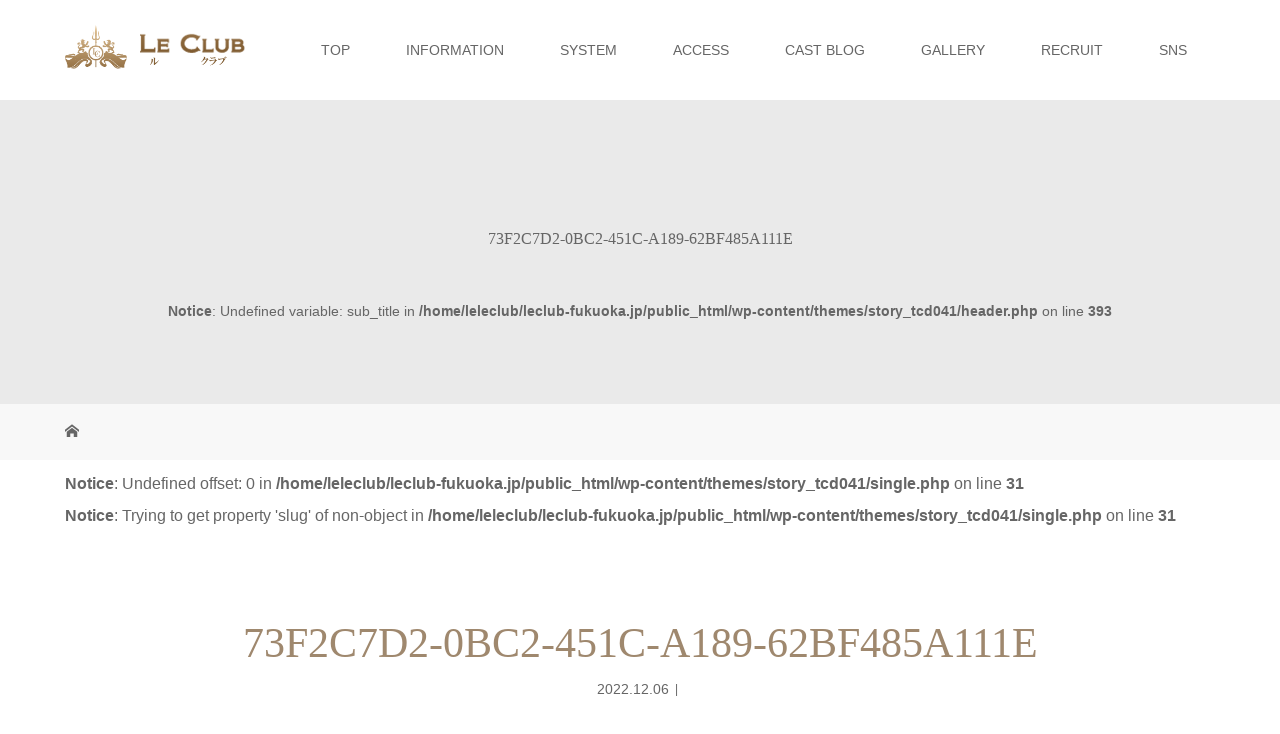

--- FILE ---
content_type: text/html; charset=UTF-8
request_url: https://leclub-fukuoka.jp/archives/49575/73f2c7d2-0bc2-451c-a189-62bf485a111e
body_size: 12231
content:
<!DOCTYPE html>
<html class="pc" dir="ltr" lang="ja" prefix="og: https://ogp.me/ns#">
<head>
<meta charset="UTF-8">
<meta name="description" content="福岡の中洲で高級キャバクラ　ルクラブドゥフクオカ">
<meta name="viewport" content="width=device-width">

<!--[if lt IE 9]>
<script src="https://leclub-fukuoka.jp/wp-content/themes/story_tcd041/js/html5.js"></script>
<![endif]-->
<link rel="shortcut icon" href="https://leclub-fukuoka.jp/wp-content/uploads/tcd-w/favicon.ico">

		<!-- All in One SEO 4.7.7 - aioseo.com -->
		<title>73F2C7D2-0BC2-451C-A189-62BF485A111E | ル クラブ ドゥ フクオカ | 福岡中洲の高級キャバクラ</title>
	<meta name="robots" content="max-image-preview:large" />
	<meta name="author" content="cast"/>
	<link rel="canonical" href="https://leclub-fukuoka.jp/archives/49575/73f2c7d2-0bc2-451c-a189-62bf485a111e" />
	<meta name="generator" content="All in One SEO (AIOSEO) 4.7.7" />
		<meta property="og:locale" content="ja_JP" />
		<meta property="og:site_name" content="ル クラブ ドゥ フクオカ | 福岡中洲の高級キャバクラ | 福岡の中洲で高級キャバクラ　ルクラブドゥフクオカ" />
		<meta property="og:type" content="article" />
		<meta property="og:title" content="73F2C7D2-0BC2-451C-A189-62BF485A111E | ル クラブ ドゥ フクオカ | 福岡中洲の高級キャバクラ" />
		<meta property="og:url" content="https://leclub-fukuoka.jp/archives/49575/73f2c7d2-0bc2-451c-a189-62bf485a111e" />
		<meta property="article:published_time" content="2022-12-06T13:38:27+00:00" />
		<meta property="article:modified_time" content="2022-12-06T13:38:27+00:00" />
		<meta name="twitter:card" content="summary" />
		<meta name="twitter:title" content="73F2C7D2-0BC2-451C-A189-62BF485A111E | ル クラブ ドゥ フクオカ | 福岡中洲の高級キャバクラ" />
		<meta name="google" content="nositelinkssearchbox" />
		<script type="application/ld+json" class="aioseo-schema">
			{"@context":"https:\/\/schema.org","@graph":[{"@type":"BreadcrumbList","@id":"https:\/\/leclub-fukuoka.jp\/archives\/49575\/73f2c7d2-0bc2-451c-a189-62bf485a111e#breadcrumblist","itemListElement":[{"@type":"ListItem","@id":"https:\/\/leclub-fukuoka.jp\/#listItem","position":1,"name":"\u5bb6","item":"https:\/\/leclub-fukuoka.jp\/","nextItem":{"@type":"ListItem","@id":"https:\/\/leclub-fukuoka.jp\/archives\/49575\/73f2c7d2-0bc2-451c-a189-62bf485a111e#listItem","name":"73F2C7D2-0BC2-451C-A189-62BF485A111E"}},{"@type":"ListItem","@id":"https:\/\/leclub-fukuoka.jp\/archives\/49575\/73f2c7d2-0bc2-451c-a189-62bf485a111e#listItem","position":2,"name":"73F2C7D2-0BC2-451C-A189-62BF485A111E","previousItem":{"@type":"ListItem","@id":"https:\/\/leclub-fukuoka.jp\/#listItem","name":"\u5bb6"}}]},{"@type":"ItemPage","@id":"https:\/\/leclub-fukuoka.jp\/archives\/49575\/73f2c7d2-0bc2-451c-a189-62bf485a111e#itempage","url":"https:\/\/leclub-fukuoka.jp\/archives\/49575\/73f2c7d2-0bc2-451c-a189-62bf485a111e","name":"73F2C7D2-0BC2-451C-A189-62BF485A111E | \u30eb \u30af\u30e9\u30d6 \u30c9\u30a5 \u30d5\u30af\u30aa\u30ab | \u798f\u5ca1\u4e2d\u6d32\u306e\u9ad8\u7d1a\u30ad\u30e3\u30d0\u30af\u30e9","inLanguage":"ja","isPartOf":{"@id":"https:\/\/leclub-fukuoka.jp\/#website"},"breadcrumb":{"@id":"https:\/\/leclub-fukuoka.jp\/archives\/49575\/73f2c7d2-0bc2-451c-a189-62bf485a111e#breadcrumblist"},"author":{"@id":"https:\/\/leclub-fukuoka.jp\/archives\/author\/cast#author"},"creator":{"@id":"https:\/\/leclub-fukuoka.jp\/archives\/author\/cast#author"},"datePublished":"2022-12-06T22:38:27+09:00","dateModified":"2022-12-06T22:38:27+09:00"},{"@type":"Organization","@id":"https:\/\/leclub-fukuoka.jp\/#organization","name":"\u30eb \u30af\u30e9\u30d6 \u30c9\u30a5 \u30d5\u30af\u30aa\u30ab | \u798f\u5ca1\u4e2d\u6d32\u306e\u9ad8\u7d1a\u30ad\u30e3\u30d0\u30af\u30e9","description":"\u798f\u5ca1\u306e\u4e2d\u6d32\u3067\u9ad8\u7d1a\u30ad\u30e3\u30d0\u30af\u30e9\u3000\u30eb\u30af\u30e9\u30d6\u30c9\u30a5\u30d5\u30af\u30aa\u30ab","url":"https:\/\/leclub-fukuoka.jp\/","logo":{"@type":"ImageObject","url":"https:\/\/leclub-fukuoka.jp\/wp-content\/uploads\/2022\/05\/640640.jpg","@id":"https:\/\/leclub-fukuoka.jp\/archives\/49575\/73f2c7d2-0bc2-451c-a189-62bf485a111e\/#organizationLogo","width":640,"height":640},"image":{"@id":"https:\/\/leclub-fukuoka.jp\/archives\/49575\/73f2c7d2-0bc2-451c-a189-62bf485a111e\/#organizationLogo"}},{"@type":"Person","@id":"https:\/\/leclub-fukuoka.jp\/archives\/author\/cast#author","url":"https:\/\/leclub-fukuoka.jp\/archives\/author\/cast","name":"cast","image":{"@type":"ImageObject","@id":"https:\/\/leclub-fukuoka.jp\/archives\/49575\/73f2c7d2-0bc2-451c-a189-62bf485a111e#authorImage","url":"https:\/\/leclub-fukuoka.jp\/wp-content\/uploads\/2016\/08\/header_logo_114.png","width":96,"height":96,"caption":"cast"}},{"@type":"WebSite","@id":"https:\/\/leclub-fukuoka.jp\/#website","url":"https:\/\/leclub-fukuoka.jp\/","name":"\u30eb \u30af\u30e9\u30d6 \u30c9\u30a5 \u30d5\u30af\u30aa\u30ab | \u798f\u5ca1\u4e2d\u6d32\u306e\u9ad8\u7d1a\u30ad\u30e3\u30d0\u30af\u30e9","description":"\u798f\u5ca1\u306e\u4e2d\u6d32\u3067\u9ad8\u7d1a\u30ad\u30e3\u30d0\u30af\u30e9\u3000\u30eb\u30af\u30e9\u30d6\u30c9\u30a5\u30d5\u30af\u30aa\u30ab","inLanguage":"ja","publisher":{"@id":"https:\/\/leclub-fukuoka.jp\/#organization"}}]}
		</script>
		<!-- All in One SEO -->

<link rel='dns-prefetch' href='//s.w.org' />
		<!-- This site uses the Google Analytics by ExactMetrics plugin v7.10.0 - Using Analytics tracking - https://www.exactmetrics.com/ -->
							<script
				src="//www.googletagmanager.com/gtag/js?id=UA-61541367-1"  data-cfasync="false" data-wpfc-render="false" type="text/javascript" async></script>
			<script data-cfasync="false" data-wpfc-render="false" type="text/javascript">
				var em_version = '7.10.0';
				var em_track_user = true;
				var em_no_track_reason = '';
				
								var disableStrs = [
															'ga-disable-UA-61541367-1',
									];

				/* Function to detect opted out users */
				function __gtagTrackerIsOptedOut() {
					for (var index = 0; index < disableStrs.length; index++) {
						if (document.cookie.indexOf(disableStrs[index] + '=true') > -1) {
							return true;
						}
					}

					return false;
				}

				/* Disable tracking if the opt-out cookie exists. */
				if (__gtagTrackerIsOptedOut()) {
					for (var index = 0; index < disableStrs.length; index++) {
						window[disableStrs[index]] = true;
					}
				}

				/* Opt-out function */
				function __gtagTrackerOptout() {
					for (var index = 0; index < disableStrs.length; index++) {
						document.cookie = disableStrs[index] + '=true; expires=Thu, 31 Dec 2099 23:59:59 UTC; path=/';
						window[disableStrs[index]] = true;
					}
				}

				if ('undefined' === typeof gaOptout) {
					function gaOptout() {
						__gtagTrackerOptout();
					}
				}
								window.dataLayer = window.dataLayer || [];

				window.ExactMetricsDualTracker = {
					helpers: {},
					trackers: {},
				};
				if (em_track_user) {
					function __gtagDataLayer() {
						dataLayer.push(arguments);
					}

					function __gtagTracker(type, name, parameters) {
						if (!parameters) {
							parameters = {};
						}

						if (parameters.send_to) {
							__gtagDataLayer.apply(null, arguments);
							return;
						}

						if (type === 'event') {
							
														parameters.send_to = exactmetrics_frontend.ua;
							__gtagDataLayer(type, name, parameters);
													} else {
							__gtagDataLayer.apply(null, arguments);
						}
					}

					__gtagTracker('js', new Date());
					__gtagTracker('set', {
						'developer_id.dNDMyYj': true,
											});
															__gtagTracker('config', 'UA-61541367-1', {"forceSSL":"true"} );
										window.gtag = __gtagTracker;										(function () {
						/* https://developers.google.com/analytics/devguides/collection/analyticsjs/ */
						/* ga and __gaTracker compatibility shim. */
						var noopfn = function () {
							return null;
						};
						var newtracker = function () {
							return new Tracker();
						};
						var Tracker = function () {
							return null;
						};
						var p = Tracker.prototype;
						p.get = noopfn;
						p.set = noopfn;
						p.send = function () {
							var args = Array.prototype.slice.call(arguments);
							args.unshift('send');
							__gaTracker.apply(null, args);
						};
						var __gaTracker = function () {
							var len = arguments.length;
							if (len === 0) {
								return;
							}
							var f = arguments[len - 1];
							if (typeof f !== 'object' || f === null || typeof f.hitCallback !== 'function') {
								if ('send' === arguments[0]) {
									var hitConverted, hitObject = false, action;
									if ('event' === arguments[1]) {
										if ('undefined' !== typeof arguments[3]) {
											hitObject = {
												'eventAction': arguments[3],
												'eventCategory': arguments[2],
												'eventLabel': arguments[4],
												'value': arguments[5] ? arguments[5] : 1,
											}
										}
									}
									if ('pageview' === arguments[1]) {
										if ('undefined' !== typeof arguments[2]) {
											hitObject = {
												'eventAction': 'page_view',
												'page_path': arguments[2],
											}
										}
									}
									if (typeof arguments[2] === 'object') {
										hitObject = arguments[2];
									}
									if (typeof arguments[5] === 'object') {
										Object.assign(hitObject, arguments[5]);
									}
									if ('undefined' !== typeof arguments[1].hitType) {
										hitObject = arguments[1];
										if ('pageview' === hitObject.hitType) {
											hitObject.eventAction = 'page_view';
										}
									}
									if (hitObject) {
										action = 'timing' === arguments[1].hitType ? 'timing_complete' : hitObject.eventAction;
										hitConverted = mapArgs(hitObject);
										__gtagTracker('event', action, hitConverted);
									}
								}
								return;
							}

							function mapArgs(args) {
								var arg, hit = {};
								var gaMap = {
									'eventCategory': 'event_category',
									'eventAction': 'event_action',
									'eventLabel': 'event_label',
									'eventValue': 'event_value',
									'nonInteraction': 'non_interaction',
									'timingCategory': 'event_category',
									'timingVar': 'name',
									'timingValue': 'value',
									'timingLabel': 'event_label',
									'page': 'page_path',
									'location': 'page_location',
									'title': 'page_title',
								};
								for (arg in args) {
																		if (!(!args.hasOwnProperty(arg) || !gaMap.hasOwnProperty(arg))) {
										hit[gaMap[arg]] = args[arg];
									} else {
										hit[arg] = args[arg];
									}
								}
								return hit;
							}

							try {
								f.hitCallback();
							} catch (ex) {
							}
						};
						__gaTracker.create = newtracker;
						__gaTracker.getByName = newtracker;
						__gaTracker.getAll = function () {
							return [];
						};
						__gaTracker.remove = noopfn;
						__gaTracker.loaded = true;
						window['__gaTracker'] = __gaTracker;
					})();
									} else {
										console.log("");
					(function () {
						function __gtagTracker() {
							return null;
						}

						window['__gtagTracker'] = __gtagTracker;
						window['gtag'] = __gtagTracker;
					})();
									}
			</script>
				<!-- / Google Analytics by ExactMetrics -->
				<script type="text/javascript">
			window._wpemojiSettings = {"baseUrl":"https:\/\/s.w.org\/images\/core\/emoji\/13.0.0\/72x72\/","ext":".png","svgUrl":"https:\/\/s.w.org\/images\/core\/emoji\/13.0.0\/svg\/","svgExt":".svg","source":{"concatemoji":"https:\/\/leclub-fukuoka.jp\/wp-includes\/js\/wp-emoji-release.min.js?ver=5.5.3"}};
			!function(e,a,t){var r,n,o,i,p=a.createElement("canvas"),s=p.getContext&&p.getContext("2d");function c(e,t){var a=String.fromCharCode;s.clearRect(0,0,p.width,p.height),s.fillText(a.apply(this,e),0,0);var r=p.toDataURL();return s.clearRect(0,0,p.width,p.height),s.fillText(a.apply(this,t),0,0),r===p.toDataURL()}function l(e){if(!s||!s.fillText)return!1;switch(s.textBaseline="top",s.font="600 32px Arial",e){case"flag":return!c([127987,65039,8205,9895,65039],[127987,65039,8203,9895,65039])&&(!c([55356,56826,55356,56819],[55356,56826,8203,55356,56819])&&!c([55356,57332,56128,56423,56128,56418,56128,56421,56128,56430,56128,56423,56128,56447],[55356,57332,8203,56128,56423,8203,56128,56418,8203,56128,56421,8203,56128,56430,8203,56128,56423,8203,56128,56447]));case"emoji":return!c([55357,56424,8205,55356,57212],[55357,56424,8203,55356,57212])}return!1}function d(e){var t=a.createElement("script");t.src=e,t.defer=t.type="text/javascript",a.getElementsByTagName("head")[0].appendChild(t)}for(i=Array("flag","emoji"),t.supports={everything:!0,everythingExceptFlag:!0},o=0;o<i.length;o++)t.supports[i[o]]=l(i[o]),t.supports.everything=t.supports.everything&&t.supports[i[o]],"flag"!==i[o]&&(t.supports.everythingExceptFlag=t.supports.everythingExceptFlag&&t.supports[i[o]]);t.supports.everythingExceptFlag=t.supports.everythingExceptFlag&&!t.supports.flag,t.DOMReady=!1,t.readyCallback=function(){t.DOMReady=!0},t.supports.everything||(n=function(){t.readyCallback()},a.addEventListener?(a.addEventListener("DOMContentLoaded",n,!1),e.addEventListener("load",n,!1)):(e.attachEvent("onload",n),a.attachEvent("onreadystatechange",function(){"complete"===a.readyState&&t.readyCallback()})),(r=t.source||{}).concatemoji?d(r.concatemoji):r.wpemoji&&r.twemoji&&(d(r.twemoji),d(r.wpemoji)))}(window,document,window._wpemojiSettings);
		</script>
		<style type="text/css">
img.wp-smiley,
img.emoji {
	display: inline !important;
	border: none !important;
	box-shadow: none !important;
	height: 1em !important;
	width: 1em !important;
	margin: 0 .07em !important;
	vertical-align: -0.1em !important;
	background: none !important;
	padding: 0 !important;
}
</style>
	<link rel='stylesheet' id='wp-block-library-css'  href='https://leclub-fukuoka.jp/wp-includes/css/dist/block-library/style.min.css?ver=5.5.3' type='text/css' media='all' />
<link rel='stylesheet' id='channel_io_dashicons-css'  href='https://leclub-fukuoka.jp/wp-content/plugins/channel-io/css/channelicons.css?ver=5.5.3' type='text/css' media='all' />
<link rel='stylesheet' id='contact-form-7-css'  href='https://leclub-fukuoka.jp/wp-content/plugins/contact-form-7/includes/css/styles.css?ver=5.4.2' type='text/css' media='all' />
<link rel='stylesheet' id='extendify-sdk-utility-classes-css'  href='https://leclub-fukuoka.jp/wp-content/plugins/ml-slider/extendify-sdk/public/build/extendify-utilities.css?ver=13.4' type='text/css' media='all' />
<link rel='stylesheet' id='ppress-frontend-css'  href='https://leclub-fukuoka.jp/wp-content/plugins/wp-user-avatar/assets/css/frontend.min.css?ver=3.2.5' type='text/css' media='all' />
<link rel='stylesheet' id='ppress-flatpickr-css'  href='https://leclub-fukuoka.jp/wp-content/plugins/wp-user-avatar/assets/flatpickr/flatpickr.min.css?ver=3.2.5' type='text/css' media='all' />
<link rel='stylesheet' id='ppress-select2-css'  href='https://leclub-fukuoka.jp/wp-content/plugins/wp-user-avatar/assets/select2/select2.min.css?ver=5.5.3' type='text/css' media='all' />
<link rel='stylesheet' id='story-slick-css'  href='https://leclub-fukuoka.jp/wp-content/themes/story_tcd041/css/slick.css?ver=5.5.3' type='text/css' media='all' />
<link rel='stylesheet' id='story-slick-theme-css'  href='https://leclub-fukuoka.jp/wp-content/themes/story_tcd041/css/slick-theme.css?ver=5.5.3' type='text/css' media='all' />
<link rel='stylesheet' id='story-style-css'  href='https://leclub-fukuoka.jp/wp-content/themes/story_tcd041/style.css?ver=1.16' type='text/css' media='all' />
<link rel='stylesheet' id='story-responsive-css'  href='https://leclub-fukuoka.jp/wp-content/themes/story_tcd041/responsive.css?ver=1.16' type='text/css' media='all' />
<link rel='stylesheet' id='story-footer-bar-css'  href='https://leclub-fukuoka.jp/wp-content/themes/story_tcd041/css/footer-bar.css?ver=1.16' type='text/css' media='all' />
<script type='text/javascript' src='https://leclub-fukuoka.jp/wp-content/plugins/google-analytics-dashboard-for-wp/assets/js/frontend-gtag.js?ver=7.10.0' id='exactmetrics-frontend-script-js'></script>
<script data-cfasync="false" data-wpfc-render="false" type="text/javascript" id='exactmetrics-frontend-script-js-extra'>/* <![CDATA[ */
var exactmetrics_frontend = {"js_events_tracking":"true","download_extensions":"zip,mp3,mpeg,pdf,docx,pptx,xlsx,rar","inbound_paths":"[{\"path\":\"\\\/go\\\/\",\"label\":\"affiliate\"},{\"path\":\"\\\/recommend\\\/\",\"label\":\"affiliate\"}]","home_url":"https:\/\/leclub-fukuoka.jp","hash_tracking":"false","ua":"UA-61541367-1","v4_id":""};/* ]]> */
</script>
<script type='text/javascript' src='https://leclub-fukuoka.jp/wp-includes/js/jquery/jquery.js?ver=1.12.4-wp' id='jquery-core-js'></script>
<script type='text/javascript' src='https://leclub-fukuoka.jp/wp-content/plugins/wp-user-avatar/assets/flatpickr/flatpickr.min.js?ver=5.5.3' id='ppress-flatpickr-js'></script>
<script type='text/javascript' src='https://leclub-fukuoka.jp/wp-content/plugins/wp-user-avatar/assets/select2/select2.min.js?ver=5.5.3' id='ppress-select2-js'></script>
<script type='text/javascript' src='https://leclub-fukuoka.jp/wp-content/themes/story_tcd041/js/slick.min.js?ver=1.16' id='story-slick-js'></script>
<script type='text/javascript' src='https://leclub-fukuoka.jp/wp-content/themes/story_tcd041/js/functions.js?ver=1.16' id='story-script-js'></script>
<script type='text/javascript' src='https://leclub-fukuoka.jp/wp-content/themes/story_tcd041/js/responsive.js?ver=1.16' id='story-responsive-js'></script>
<link rel="https://api.w.org/" href="https://leclub-fukuoka.jp/wp-json/" /><link rel="alternate" type="application/json" href="https://leclub-fukuoka.jp/wp-json/wp/v2/media/49576" /><link rel="EditURI" type="application/rsd+xml" title="RSD" href="https://leclub-fukuoka.jp/xmlrpc.php?rsd" />
<link rel="wlwmanifest" type="application/wlwmanifest+xml" href="https://leclub-fukuoka.jp/wp-includes/wlwmanifest.xml" /> 
<meta name="generator" content="WordPress 5.5.3" />
<link rel='shortlink' href='https://leclub-fukuoka.jp/?p=49576' />
<link rel="alternate" type="application/json+oembed" href="https://leclub-fukuoka.jp/wp-json/oembed/1.0/embed?url=https%3A%2F%2Fleclub-fukuoka.jp%2Farchives%2F49575%2F73f2c7d2-0bc2-451c-a189-62bf485a111e" />
<link rel="alternate" type="text/xml+oembed" href="https://leclub-fukuoka.jp/wp-json/oembed/1.0/embed?url=https%3A%2F%2Fleclub-fukuoka.jp%2Farchives%2F49575%2F73f2c7d2-0bc2-451c-a189-62bf485a111e&#038;format=xml" />
<!-- start Simple Custom CSS and JS -->
<style type="text/css">
#video {
	text-align: center;
    margin-top: 30px;
}

#video iframe {
	width:890px;
	height:500px;
}

@media only screen and (max-width: 767px){
#video iframe {
	width:100%;
	height:300px;
	}
}</style>
<!-- end Simple Custom CSS and JS -->
<!-- start Simple Custom CSS and JS -->
<style type="text/css">
.headline-primary {
	margin-top:50px;
}</style>
<!-- end Simple Custom CSS and JS -->
<!-- start Simple Custom CSS and JS -->
<style type="text/css">
@media only screen and (max-width: 1200px){
	.header .logo img{width: 165px!important;}
}
</style>
<!-- end Simple Custom CSS and JS -->
<!-- start Simple Custom CSS and JS -->
<style type="text/css">
.top-topic a:hover .thumbnail01 img, .top-topic .thumbnail01 img:hover {
	transform: none;
}
/* .top-topic .thumbnail01 img {
	background: #f6f6f6;
} */
.header .logo img {
	width: 180px;
    max-height: 100%;
    max-width: 100%;
}

@media only screen and (max-width: 1200px) {
	
	.header .logo img {
		width: 114px;
	}
	
}


</style>
<!-- end Simple Custom CSS and JS -->
<!-- start Simple Custom CSS and JS -->
<style type="text/css">
#site_wrap .main .authors {
	display: flex;
	flex-wrap: wrap;
	padding: 7px!important;
}
</style>
<!-- end Simple Custom CSS and JS -->
<style type="text/css">

</style>
<link rel="icon" href="https://leclub-fukuoka.jp/wp-content/uploads/2022/05/cropped-640640-32x32.jpg" sizes="32x32" />
<link rel="icon" href="https://leclub-fukuoka.jp/wp-content/uploads/2022/05/cropped-640640-192x192.jpg" sizes="192x192" />
<link rel="apple-touch-icon" href="https://leclub-fukuoka.jp/wp-content/uploads/2022/05/cropped-640640-180x180.jpg" />
<meta name="msapplication-TileImage" content="https://leclub-fukuoka.jp/wp-content/uploads/2022/05/cropped-640640-270x270.jpg" />
<style>
.content02-button:hover, .button a:hover, .global-nav .sub-menu a:hover, .content02-button:hover, .footer-bar01, .copyright, .nav-links02-previous a, .nav-links02-next a, .pagetop a, #submit_comment:hover, .page-links a:hover, .page-links > span, .pw_form input[type="submit"]:hover, .post-password-form input[type="submit"]:hover { 
	background: #9F886E; 
}
.pb_slider .slick-prev:active, .pb_slider .slick-prev:focus, .pb_slider .slick-prev:hover {
	background: #9F886E url(https://leclub-fukuoka.jp/wp-content/themes/story_tcd041/pagebuilder/assets/img/slider_arrow1.png) no-repeat 23px; 
}
.pb_slider .slick-next:active, .pb_slider .slick-next:focus, .pb_slider .slick-next:hover {
	background: #9F886E url(https://leclub-fukuoka.jp/wp-content/themes/story_tcd041/pagebuilder/assets/img/slider_arrow2.png) no-repeat 25px 23px; 
}
#comment_textarea textarea:focus, #guest_info input:focus, #comment_textarea textarea:focus { 
	border: 1px solid #9F886E; 
}
.archive-title, .article01-title a, .article02-title a, .article03-title, .article03-category-item:hover, .article05-category-item:hover, .article04-title, .article05-title, .article06-title, .article06-category-item:hover, .column-layout01-title, .column-layout01-title, .column-layout02-title, .column-layout03-title, .column-layout04-title, .column-layout05-title, .column-layout02-title, .column-layout03-title, .column-layout04-title, .column-layout05-title, .content01-title, .content02-button, .content03-title, .content04-title, .footer-gallery-title, .global-nav a:hover,  .global-nav .current-menu-item > a, .headline-primary, .nav-links01-previous a:hover, .nav-links01-next a:hover, .post-title, .styled-post-list1-title:hover, .top-slider-content-inner:after, .breadcrumb a:hover, .article07-title, .post-category a:hover, .post-meta-box a:hover, .post-content a, .color_headline {
color: #9F886E;
}
.content02, .gallery01 .slick-arrow:hover, .global-nav .sub-menu a, .headline-bar, .nav-links02-next a:hover, .nav-links02-previous a:hover, .pagetop a:hover, .top-slider-nav li.active a, .top-slider-nav li:hover a {
background: #C5B8A8;
}
.social-nav-item a:hover:before {
color: #C5B8A8;
}
.article01-title a:hover, .article02-title a:hover, .article03 a:hover .article03-title, .article04 a:hover .article04-title, .article07 a:hover .article07-title, .post-content a:hover, .headline-link:hover {
	color: #73604A;
}
@media only screen and (max-width: 991px) {
	.copyright {
		background: #9F886E;
	}
}
@media only screen and (max-width: 1200px) {
	.global-nav a, .global-nav a:hover {
		background: #C5B8A8;
	}
	.global-nav .sub-menu a {
		background: #9F886E;
	}
}
.headline-font-type {
font-family: "Times New Roman", "游明朝", "Yu Mincho", "游明朝体", "YuMincho", "ヒラギノ明朝 Pro W3", "Hiragino Mincho Pro", "HiraMinProN-W3", "HGS明朝E", "ＭＳ Ｐ明朝", "MS PMincho", serif; font-weight: 500;
}
a:hover .thumbnail01 img, .thumbnail01 img:hover {
	-moz-transform: scale(1.2); -ms-transform: scale(1.2); -o-transform: scale(1.2); -webkit-transform: scale(1.2); transform: scale(1.2); }
.global-nav > ul > li > a {
color: #666666;
}
.article06 a:hover:before {
background: rgba(255, 255, 255, 0.9);
}
.footer-nav-wrapper:before {
background-color: rgba(159, 136, 110, 0.8);
}
</style>


</head>
<body class="attachment attachment-template-default single single-attachment postid-49576 attachmentid-49576 attachment-jpeg font-type1">
<div id="site-loader-overlay"><div id="site-loader-spinner" style="border: 3px solid rgba(159, 136, 110, .5); border-left: 3px solid #9F886E;">Loading</div></div>
<div id="site_wrap">
<header class="header">
	<div class="header-bar " style="background-color: #FFFFFF; color: #666666;">
		<div class="header-bar-inner inner">
			<div class="logo logo-image"><a href="https://leclub-fukuoka.jp/" data-label="ル クラブ ドゥ フクオカ | 福岡中洲の高級キャバクラ"><img class="h_logo" src="https://leclub-fukuoka.jp/wp-content/uploads/2023/08/header_logo_117.png" alt="ル クラブ ドゥ フクオカ | 福岡中洲の高級キャバクラ"></a></div>
			<a href="#" id="global-nav-button" class="global-nav-button"></a>
			<nav id="global-nav" class="global-nav"><ul id="menu-primary-menu" class="menu"><li id="menu-item-11780" class="menu-item menu-item-type-post_type menu-item-object-page menu-item-home menu-item-11780"><a href="https://leclub-fukuoka.jp/"><span></span>TOP</a></li>
<li id="menu-item-41885" class="menu-item menu-item-type-post_type menu-item-object-page menu-item-41885"><a href="https://leclub-fukuoka.jp/information"><span></span>INFORMATION</a></li>
<li id="menu-item-11775" class="menu-item menu-item-type-post_type menu-item-object-page menu-item-11775"><a href="https://leclub-fukuoka.jp/system"><span></span>SYSTEM</a></li>
<li id="menu-item-11776" class="menu-item menu-item-type-post_type menu-item-object-page menu-item-11776"><a href="https://leclub-fukuoka.jp/access"><span></span>ACCESS</a></li>
<li id="menu-item-11779" class="menu-item menu-item-type-post_type menu-item-object-page menu-item-11779"><a href="https://leclub-fukuoka.jp/blog"><span></span>CAST BLOG</a></li>
<li id="menu-item-41893" class="menu-item menu-item-type-post_type_archive menu-item-object-gallery menu-item-41893"><a href="https://leclub-fukuoka.jp/archives/gallery"><span></span>GALLERY</a></li>
<li id="menu-item-11782" class="menu-item menu-item-type-custom menu-item-object-custom menu-item-11782"><a target="_blank" rel="noopener noreferrer" href="https://rec.leclub-fukuoka.jp/"><span></span>RECRUIT</a></li>
<li id="menu-item-11781" class="menu-item menu-item-type-post_type menu-item-object-page menu-item-11781"><a href="https://leclub-fukuoka.jp/sns"><span></span>SNS</a></li>
</ul></nav>		</div>
	</div>
	<div class="signage" style="background-image: url(<br />
<b>Notice</b>:  Undefined variable: signage in <b>/home/leleclub/leclub-fukuoka.jp/public_html/wp-content/themes/story_tcd041/header.php</b> on line <b>382</b><br />
);">
		<div class="signage-content" style="text-shadow: <br />
<b>Notice</b>:  Undefined variable: shadow1 in <b>/home/leleclub/leclub-fukuoka.jp/public_html/wp-content/themes/story_tcd041/header.php</b> on line <b>383</b><br />
px <br />
<b>Notice</b>:  Undefined variable: shadow2 in <b>/home/leleclub/leclub-fukuoka.jp/public_html/wp-content/themes/story_tcd041/header.php</b> on line <b>383</b><br />
px <br />
<b>Notice</b>:  Undefined variable: shadow3 in <b>/home/leleclub/leclub-fukuoka.jp/public_html/wp-content/themes/story_tcd041/header.php</b> on line <b>383</b><br />
px #<br />
<b>Notice</b>:  Undefined variable: shadow4 in <b>/home/leleclub/leclub-fukuoka.jp/public_html/wp-content/themes/story_tcd041/header.php</b> on line <b>383</b><br />
">
			<h1 class="signage-title headline-font-type" style="color: #<br />
<b>Notice</b>:  Undefined variable: font_color in <b>/home/leleclub/leclub-fukuoka.jp/public_html/wp-content/themes/story_tcd041/header.php</b> on line <b>392</b><br />
; font-size: <br />
<b>Notice</b>:  Undefined variable: headline_font_size in <b>/home/leleclub/leclub-fukuoka.jp/public_html/wp-content/themes/story_tcd041/header.php</b> on line <b>392</b><br />
px;">73F2C7D2-0BC2-451C-A189-62BF485A111E</h1>
			<p class="signage-title-sub" style="color: #<br />
<b>Notice</b>:  Undefined variable: font_color in <b>/home/leleclub/leclub-fukuoka.jp/public_html/wp-content/themes/story_tcd041/header.php</b> on line <b>393</b><br />
; font-size: <br />
<b>Notice</b>:  Undefined variable: sub_title_font_size in <b>/home/leleclub/leclub-fukuoka.jp/public_html/wp-content/themes/story_tcd041/header.php</b> on line <b>393</b><br />
px;"><br />
<b>Notice</b>:  Undefined variable: sub_title in <b>/home/leleclub/leclub-fukuoka.jp/public_html/wp-content/themes/story_tcd041/header.php</b> on line <b>393</b><br />
</p>
		</div>
	</div>
	<div class="breadcrumb-wrapper">
		<ul class="breadcrumb inner" itemscope itemtype="http://schema.org/BreadcrumbList">
			<li class="home" itemprop="itemListElement" itemscope itemtype="http://schema.org/ListItem">
				<a href="https://leclub-fukuoka.jp/" itemprop="item">
					<span itemprop="name">HOME</span>
				</a>
				<meta itemprop="position" content="1" />
			</li>
								</ul>
	</div>
</header>
<div class="main">
	<div class="inner">
<br />
<b>Notice</b>:  Undefined offset: 0 in <b>/home/leleclub/leclub-fukuoka.jp/public_html/wp-content/themes/story_tcd041/single.php</b> on line <b>31</b><br />
<br />
<b>Notice</b>:  Trying to get property 'slug' of non-object in <b>/home/leleclub/leclub-fukuoka.jp/public_html/wp-content/themes/story_tcd041/single.php</b> on line <b>31</b><br />
		<div class="post-header">
			<h1 class="post-title headline-font-type" style="font-size: 42px;">73F2C7D2-0BC2-451C-A189-62BF485A111E</h1>
			<p class="post-meta">
				<time class="post-date" datetime="2022-12-06">2022.12.06</time><span class="post-category"></span>			</p>
		</div>
		<div class="clearfix">
			<div class="primary fleft">

						<div class="author-thumbnail" style="margin-bottom:20px; text-align:center;">
													<a href="https://leclub-fukuoka.jp/?author=2">
													<img data-del="avatar" src='https://leclub-fukuoka.jp/wp-content/uploads/2016/08/header_logo_114.png' class='avatar pp-user-avatar avatar-80 photo ' height='80' width='80'/>														</a><br />
							<span class="author-name">
						    <a href="https://leclub-fukuoka.jp/?author=2" style="color:#9F886E;">cast</a>
						  </span>
														
						</div>

				<div class="post-content" style="font-size: 14px;">
<p class="attachment"><a href='https://leclub-fukuoka.jp/wp-content/uploads/2022/12/73F2C7D2-0BC2-451C-A189-62BF485A111E-scaled.jpeg'><img width="225" height="300" src="https://leclub-fukuoka.jp/wp-content/uploads/2022/12/73F2C7D2-0BC2-451C-A189-62BF485A111E-225x300.jpeg" class="attachment-medium size-medium" alt="" loading="lazy" srcset="https://leclub-fukuoka.jp/wp-content/uploads/2022/12/73F2C7D2-0BC2-451C-A189-62BF485A111E-225x300.jpeg 225w, https://leclub-fukuoka.jp/wp-content/uploads/2022/12/73F2C7D2-0BC2-451C-A189-62BF485A111E-768x1024.jpeg 768w, https://leclub-fukuoka.jp/wp-content/uploads/2022/12/73F2C7D2-0BC2-451C-A189-62BF485A111E-1152x1536.jpeg 1152w, https://leclub-fukuoka.jp/wp-content/uploads/2022/12/73F2C7D2-0BC2-451C-A189-62BF485A111E-1536x2048.jpeg 1536w, https://leclub-fukuoka.jp/wp-content/uploads/2022/12/73F2C7D2-0BC2-451C-A189-62BF485A111E-scaled.jpeg 1920w" sizes="(max-width: 225px) 100vw, 225px" /></a></p>
				</div>
				<!-- banner1 -->
				<!-- banner2 -->
				<section>
					<h3 class="headline-bar">関連記事</h3>
					<div class="flex flex-wrap">
						<article class="article01 clearfix">
							<a class="article01-thumbnail thumbnail01" href="https://leclub-fukuoka.jp/archives/56802">
<img width="280" height="280" src="https://leclub-fukuoka.jp/wp-content/uploads/2024/08/IMG_1795-280x280.jpeg" class="attachment-size1 size-size1 wp-post-image" alt="" loading="lazy" srcset="https://leclub-fukuoka.jp/wp-content/uploads/2024/08/IMG_1795-280x280.jpeg 280w, https://leclub-fukuoka.jp/wp-content/uploads/2024/08/IMG_1795-150x150.jpeg 150w, https://leclub-fukuoka.jp/wp-content/uploads/2024/08/IMG_1795-300x300.jpeg 300w, https://leclub-fukuoka.jp/wp-content/uploads/2024/08/IMG_1795-120x120.jpeg 120w" sizes="(max-width: 280px) 100vw, 280px" />							</a>
							<h4 class="article01-title headline-font-type">
								<a href="https://leclub-fukuoka.jp/archives/56802">まみ</a>
							</h4>
						</article>
						<article class="article01 clearfix">
							<a class="article01-thumbnail thumbnail01" href="https://leclub-fukuoka.jp/archives/5175">
								<img src="https://leclub-fukuoka.jp/wp-content/themes/story_tcd041/img/common/no-image-280x280.gif" alt="ゆみ">
							</a>
							<h4 class="article01-title headline-font-type">
								<a href="https://leclub-fukuoka.jp/archives/5175">ゆみ</a>
							</h4>
						</article>
						<article class="article01 clearfix">
							<a class="article01-thumbnail thumbnail01" href="https://leclub-fukuoka.jp/archives/4973">
								<img src="https://leclub-fukuoka.jp/wp-content/themes/story_tcd041/img/common/no-image-280x280.gif" alt="りな">
							</a>
							<h4 class="article01-title headline-font-type">
								<a href="https://leclub-fukuoka.jp/archives/4973">りな</a>
							</h4>
						</article>
						<article class="article01 clearfix">
							<a class="article01-thumbnail thumbnail01" href="https://leclub-fukuoka.jp/archives/15867">
<img width="210" height="280" src="https://leclub-fukuoka.jp/wp-content/uploads/2017/02/img_9673.jpg" class="attachment-size1 size-size1 wp-post-image" alt="" loading="lazy" srcset="https://leclub-fukuoka.jp/wp-content/uploads/2017/02/img_9673.jpg 2448w, https://leclub-fukuoka.jp/wp-content/uploads/2017/02/img_9673-225x300.jpg 225w, https://leclub-fukuoka.jp/wp-content/uploads/2017/02/img_9673-768x1024.jpg 768w, https://leclub-fukuoka.jp/wp-content/uploads/2017/02/img_9673-1400x1867.jpg 1400w, https://leclub-fukuoka.jp/wp-content/uploads/2017/02/img_9673-640x853.jpg 640w" sizes="(max-width: 210px) 100vw, 210px" />							</a>
							<h4 class="article01-title headline-font-type">
								<a href="https://leclub-fukuoka.jp/archives/15867">ハマってる☺️</a>
							</h4>
						</article>
						<article class="article01 clearfix">
							<a class="article01-thumbnail thumbnail01" href="https://leclub-fukuoka.jp/archives/30649">
<img width="280" height="210" src="https://leclub-fukuoka.jp/wp-content/uploads/2019/05/img_0759.jpg" class="attachment-size1 size-size1 wp-post-image" alt="" loading="lazy" srcset="https://leclub-fukuoka.jp/wp-content/uploads/2019/05/img_0759.jpg 2880w, https://leclub-fukuoka.jp/wp-content/uploads/2019/05/img_0759-300x225.jpg 300w, https://leclub-fukuoka.jp/wp-content/uploads/2019/05/img_0759-768x576.jpg 768w, https://leclub-fukuoka.jp/wp-content/uploads/2019/05/img_0759-1024x768.jpg 1024w, https://leclub-fukuoka.jp/wp-content/uploads/2019/05/img_0759-1400x1050.jpg 1400w, https://leclub-fukuoka.jp/wp-content/uploads/2019/05/img_0759-640x480.jpg 640w" sizes="(max-width: 280px) 100vw, 280px" />							</a>
							<h4 class="article01-title headline-font-type">
								<a href="https://leclub-fukuoka.jp/archives/30649">(^o^)/</a>
							</h4>
						</article>
						<article class="article01 clearfix">
							<a class="article01-thumbnail thumbnail01" href="https://leclub-fukuoka.jp/archives/3572">
								<img src="https://leclub-fukuoka.jp/wp-content/themes/story_tcd041/img/common/no-image-280x280.gif" alt="冬月 りおな(｡-_-｡)ﾉ☆･ﾟ:*:ﾟ">
							</a>
							<h4 class="article01-title headline-font-type">
								<a href="https://leclub-fukuoka.jp/archives/3572">冬月 りおな(｡-_-｡)ﾉ☆･ﾟ:*:...</a>
							</h4>
						</article>
						<article class="article01 clearfix">
							<a class="article01-thumbnail thumbnail01" href="https://leclub-fukuoka.jp/archives/9401">
								<img src="https://leclub-fukuoka.jp/wp-content/themes/story_tcd041/img/common/no-image-280x280.gif" alt="小鳥遊トモカ">
							</a>
							<h4 class="article01-title headline-font-type">
								<a href="https://leclub-fukuoka.jp/archives/9401">小鳥遊トモカ</a>
							</h4>
						</article>
						<article class="article01 clearfix">
							<a class="article01-thumbnail thumbnail01" href="https://leclub-fukuoka.jp/archives/6941">
								<img src="https://leclub-fukuoka.jp/wp-content/themes/story_tcd041/img/common/no-image-280x280.gif" alt="七瀬みる(*^^*)野菜生活">
							</a>
							<h4 class="article01-title headline-font-type">
								<a href="https://leclub-fukuoka.jp/archives/6941">七瀬みる(*^^*)野菜生活</a>
							</h4>
						</article>
					</div>
				</section>
			</div>
		<div class="secondary fright">
<div class="side_widget clearfix widget_archive" id="archives-5">
<h4 class="headline-bar">BLOGアーカイブ</h4>
			<ul>
					<li><a href='https://leclub-fukuoka.jp/archives/date/2026/01'>2026年1月</a>&nbsp;(22)</li>
	<li><a href='https://leclub-fukuoka.jp/archives/date/2025/12'>2025年12月</a>&nbsp;(36)</li>
	<li><a href='https://leclub-fukuoka.jp/archives/date/2025/11'>2025年11月</a>&nbsp;(40)</li>
	<li><a href='https://leclub-fukuoka.jp/archives/date/2025/10'>2025年10月</a>&nbsp;(43)</li>
	<li><a href='https://leclub-fukuoka.jp/archives/date/2025/09'>2025年9月</a>&nbsp;(39)</li>
	<li><a href='https://leclub-fukuoka.jp/archives/date/2025/08'>2025年8月</a>&nbsp;(48)</li>
	<li><a href='https://leclub-fukuoka.jp/archives/date/2025/07'>2025年7月</a>&nbsp;(39)</li>
	<li><a href='https://leclub-fukuoka.jp/archives/date/2025/06'>2025年6月</a>&nbsp;(49)</li>
	<li><a href='https://leclub-fukuoka.jp/archives/date/2025/05'>2025年5月</a>&nbsp;(61)</li>
	<li><a href='https://leclub-fukuoka.jp/archives/date/2025/04'>2025年4月</a>&nbsp;(71)</li>
	<li><a href='https://leclub-fukuoka.jp/archives/date/2025/03'>2025年3月</a>&nbsp;(59)</li>
	<li><a href='https://leclub-fukuoka.jp/archives/date/2025/02'>2025年2月</a>&nbsp;(57)</li>
	<li><a href='https://leclub-fukuoka.jp/archives/date/2025/01'>2025年1月</a>&nbsp;(63)</li>
	<li><a href='https://leclub-fukuoka.jp/archives/date/2024/12'>2024年12月</a>&nbsp;(76)</li>
	<li><a href='https://leclub-fukuoka.jp/archives/date/2024/11'>2024年11月</a>&nbsp;(73)</li>
	<li><a href='https://leclub-fukuoka.jp/archives/date/2024/10'>2024年10月</a>&nbsp;(57)</li>
	<li><a href='https://leclub-fukuoka.jp/archives/date/2024/09'>2024年9月</a>&nbsp;(51)</li>
	<li><a href='https://leclub-fukuoka.jp/archives/date/2024/08'>2024年8月</a>&nbsp;(64)</li>
	<li><a href='https://leclub-fukuoka.jp/archives/date/2024/07'>2024年7月</a>&nbsp;(60)</li>
	<li><a href='https://leclub-fukuoka.jp/archives/date/2024/06'>2024年6月</a>&nbsp;(46)</li>
	<li><a href='https://leclub-fukuoka.jp/archives/date/2024/05'>2024年5月</a>&nbsp;(42)</li>
	<li><a href='https://leclub-fukuoka.jp/archives/date/2024/04'>2024年4月</a>&nbsp;(334)</li>
	<li><a href='https://leclub-fukuoka.jp/archives/date/2024/03'>2024年3月</a>&nbsp;(55)</li>
	<li><a href='https://leclub-fukuoka.jp/archives/date/2024/02'>2024年2月</a>&nbsp;(54)</li>
	<li><a href='https://leclub-fukuoka.jp/archives/date/2024/01'>2024年1月</a>&nbsp;(50)</li>
	<li><a href='https://leclub-fukuoka.jp/archives/date/2023/12'>2023年12月</a>&nbsp;(53)</li>
	<li><a href='https://leclub-fukuoka.jp/archives/date/2023/11'>2023年11月</a>&nbsp;(54)</li>
	<li><a href='https://leclub-fukuoka.jp/archives/date/2023/10'>2023年10月</a>&nbsp;(48)</li>
	<li><a href='https://leclub-fukuoka.jp/archives/date/2023/09'>2023年9月</a>&nbsp;(42)</li>
	<li><a href='https://leclub-fukuoka.jp/archives/date/2023/08'>2023年8月</a>&nbsp;(44)</li>
	<li><a href='https://leclub-fukuoka.jp/archives/date/2023/07'>2023年7月</a>&nbsp;(49)</li>
	<li><a href='https://leclub-fukuoka.jp/archives/date/2023/06'>2023年6月</a>&nbsp;(44)</li>
	<li><a href='https://leclub-fukuoka.jp/archives/date/2023/05'>2023年5月</a>&nbsp;(50)</li>
	<li><a href='https://leclub-fukuoka.jp/archives/date/2023/04'>2023年4月</a>&nbsp;(45)</li>
	<li><a href='https://leclub-fukuoka.jp/archives/date/2023/03'>2023年3月</a>&nbsp;(50)</li>
	<li><a href='https://leclub-fukuoka.jp/archives/date/2023/02'>2023年2月</a>&nbsp;(47)</li>
	<li><a href='https://leclub-fukuoka.jp/archives/date/2023/01'>2023年1月</a>&nbsp;(59)</li>
	<li><a href='https://leclub-fukuoka.jp/archives/date/2022/12'>2022年12月</a>&nbsp;(68)</li>
	<li><a href='https://leclub-fukuoka.jp/archives/date/2022/11'>2022年11月</a>&nbsp;(71)</li>
	<li><a href='https://leclub-fukuoka.jp/archives/date/2022/10'>2022年10月</a>&nbsp;(85)</li>
	<li><a href='https://leclub-fukuoka.jp/archives/date/2022/09'>2022年9月</a>&nbsp;(76)</li>
	<li><a href='https://leclub-fukuoka.jp/archives/date/2022/08'>2022年8月</a>&nbsp;(67)</li>
	<li><a href='https://leclub-fukuoka.jp/archives/date/2022/07'>2022年7月</a>&nbsp;(62)</li>
	<li><a href='https://leclub-fukuoka.jp/archives/date/2022/06'>2022年6月</a>&nbsp;(50)</li>
	<li><a href='https://leclub-fukuoka.jp/archives/date/2022/05'>2022年5月</a>&nbsp;(51)</li>
	<li><a href='https://leclub-fukuoka.jp/archives/date/2022/04'>2022年4月</a>&nbsp;(46)</li>
	<li><a href='https://leclub-fukuoka.jp/archives/date/2022/03'>2022年3月</a>&nbsp;(51)</li>
	<li><a href='https://leclub-fukuoka.jp/archives/date/2022/02'>2022年2月</a>&nbsp;(54)</li>
	<li><a href='https://leclub-fukuoka.jp/archives/date/2022/01'>2022年1月</a>&nbsp;(66)</li>
	<li><a href='https://leclub-fukuoka.jp/archives/date/2021/12'>2021年12月</a>&nbsp;(65)</li>
	<li><a href='https://leclub-fukuoka.jp/archives/date/2021/11'>2021年11月</a>&nbsp;(56)</li>
	<li><a href='https://leclub-fukuoka.jp/archives/date/2021/10'>2021年10月</a>&nbsp;(54)</li>
	<li><a href='https://leclub-fukuoka.jp/archives/date/2021/09'>2021年9月</a>&nbsp;(51)</li>
	<li><a href='https://leclub-fukuoka.jp/archives/date/2021/08'>2021年8月</a>&nbsp;(47)</li>
	<li><a href='https://leclub-fukuoka.jp/archives/date/2021/07'>2021年7月</a>&nbsp;(45)</li>
	<li><a href='https://leclub-fukuoka.jp/archives/date/2021/06'>2021年6月</a>&nbsp;(45)</li>
	<li><a href='https://leclub-fukuoka.jp/archives/date/2021/05'>2021年5月</a>&nbsp;(53)</li>
	<li><a href='https://leclub-fukuoka.jp/archives/date/2021/04'>2021年4月</a>&nbsp;(57)</li>
	<li><a href='https://leclub-fukuoka.jp/archives/date/2021/03'>2021年3月</a>&nbsp;(59)</li>
	<li><a href='https://leclub-fukuoka.jp/archives/date/2021/02'>2021年2月</a>&nbsp;(48)</li>
	<li><a href='https://leclub-fukuoka.jp/archives/date/2021/01'>2021年1月</a>&nbsp;(49)</li>
	<li><a href='https://leclub-fukuoka.jp/archives/date/2020/12'>2020年12月</a>&nbsp;(53)</li>
	<li><a href='https://leclub-fukuoka.jp/archives/date/2020/11'>2020年11月</a>&nbsp;(48)</li>
	<li><a href='https://leclub-fukuoka.jp/archives/date/2020/10'>2020年10月</a>&nbsp;(56)</li>
	<li><a href='https://leclub-fukuoka.jp/archives/date/2020/09'>2020年9月</a>&nbsp;(51)</li>
	<li><a href='https://leclub-fukuoka.jp/archives/date/2020/08'>2020年8月</a>&nbsp;(59)</li>
	<li><a href='https://leclub-fukuoka.jp/archives/date/2020/07'>2020年7月</a>&nbsp;(62)</li>
	<li><a href='https://leclub-fukuoka.jp/archives/date/2020/06'>2020年6月</a>&nbsp;(60)</li>
	<li><a href='https://leclub-fukuoka.jp/archives/date/2020/05'>2020年5月</a>&nbsp;(50)</li>
	<li><a href='https://leclub-fukuoka.jp/archives/date/2020/04'>2020年4月</a>&nbsp;(57)</li>
	<li><a href='https://leclub-fukuoka.jp/archives/date/2020/03'>2020年3月</a>&nbsp;(69)</li>
	<li><a href='https://leclub-fukuoka.jp/archives/date/2020/02'>2020年2月</a>&nbsp;(65)</li>
	<li><a href='https://leclub-fukuoka.jp/archives/date/2020/01'>2020年1月</a>&nbsp;(74)</li>
	<li><a href='https://leclub-fukuoka.jp/archives/date/2019/12'>2019年12月</a>&nbsp;(66)</li>
	<li><a href='https://leclub-fukuoka.jp/archives/date/2019/11'>2019年11月</a>&nbsp;(68)</li>
	<li><a href='https://leclub-fukuoka.jp/archives/date/2019/10'>2019年10月</a>&nbsp;(68)</li>
	<li><a href='https://leclub-fukuoka.jp/archives/date/2019/09'>2019年9月</a>&nbsp;(63)</li>
	<li><a href='https://leclub-fukuoka.jp/archives/date/2019/08'>2019年8月</a>&nbsp;(67)</li>
	<li><a href='https://leclub-fukuoka.jp/archives/date/2019/07'>2019年7月</a>&nbsp;(58)</li>
	<li><a href='https://leclub-fukuoka.jp/archives/date/2019/06'>2019年6月</a>&nbsp;(48)</li>
	<li><a href='https://leclub-fukuoka.jp/archives/date/2019/05'>2019年5月</a>&nbsp;(55)</li>
	<li><a href='https://leclub-fukuoka.jp/archives/date/2019/04'>2019年4月</a>&nbsp;(44)</li>
	<li><a href='https://leclub-fukuoka.jp/archives/date/2019/03'>2019年3月</a>&nbsp;(43)</li>
	<li><a href='https://leclub-fukuoka.jp/archives/date/2019/02'>2019年2月</a>&nbsp;(31)</li>
	<li><a href='https://leclub-fukuoka.jp/archives/date/2019/01'>2019年1月</a>&nbsp;(35)</li>
	<li><a href='https://leclub-fukuoka.jp/archives/date/2018/12'>2018年12月</a>&nbsp;(38)</li>
	<li><a href='https://leclub-fukuoka.jp/archives/date/2018/11'>2018年11月</a>&nbsp;(34)</li>
	<li><a href='https://leclub-fukuoka.jp/archives/date/2018/10'>2018年10月</a>&nbsp;(21)</li>
	<li><a href='https://leclub-fukuoka.jp/archives/date/2018/09'>2018年9月</a>&nbsp;(32)</li>
	<li><a href='https://leclub-fukuoka.jp/archives/date/2018/08'>2018年8月</a>&nbsp;(48)</li>
	<li><a href='https://leclub-fukuoka.jp/archives/date/2018/07'>2018年7月</a>&nbsp;(41)</li>
	<li><a href='https://leclub-fukuoka.jp/archives/date/2018/06'>2018年6月</a>&nbsp;(38)</li>
	<li><a href='https://leclub-fukuoka.jp/archives/date/2018/05'>2018年5月</a>&nbsp;(47)</li>
	<li><a href='https://leclub-fukuoka.jp/archives/date/2018/04'>2018年4月</a>&nbsp;(35)</li>
	<li><a href='https://leclub-fukuoka.jp/archives/date/2018/03'>2018年3月</a>&nbsp;(35)</li>
	<li><a href='https://leclub-fukuoka.jp/archives/date/2018/02'>2018年2月</a>&nbsp;(46)</li>
	<li><a href='https://leclub-fukuoka.jp/archives/date/2018/01'>2018年1月</a>&nbsp;(51)</li>
	<li><a href='https://leclub-fukuoka.jp/archives/date/2017/12'>2017年12月</a>&nbsp;(54)</li>
	<li><a href='https://leclub-fukuoka.jp/archives/date/2017/11'>2017年11月</a>&nbsp;(43)</li>
	<li><a href='https://leclub-fukuoka.jp/archives/date/2017/10'>2017年10月</a>&nbsp;(43)</li>
	<li><a href='https://leclub-fukuoka.jp/archives/date/2017/09'>2017年9月</a>&nbsp;(49)</li>
	<li><a href='https://leclub-fukuoka.jp/archives/date/2017/08'>2017年8月</a>&nbsp;(51)</li>
	<li><a href='https://leclub-fukuoka.jp/archives/date/2017/07'>2017年7月</a>&nbsp;(58)</li>
	<li><a href='https://leclub-fukuoka.jp/archives/date/2017/06'>2017年6月</a>&nbsp;(64)</li>
	<li><a href='https://leclub-fukuoka.jp/archives/date/2017/05'>2017年5月</a>&nbsp;(46)</li>
	<li><a href='https://leclub-fukuoka.jp/archives/date/2017/04'>2017年4月</a>&nbsp;(50)</li>
	<li><a href='https://leclub-fukuoka.jp/archives/date/2017/03'>2017年3月</a>&nbsp;(54)</li>
	<li><a href='https://leclub-fukuoka.jp/archives/date/2017/02'>2017年2月</a>&nbsp;(61)</li>
	<li><a href='https://leclub-fukuoka.jp/archives/date/2017/01'>2017年1月</a>&nbsp;(65)</li>
	<li><a href='https://leclub-fukuoka.jp/archives/date/2016/12'>2016年12月</a>&nbsp;(71)</li>
	<li><a href='https://leclub-fukuoka.jp/archives/date/2016/11'>2016年11月</a>&nbsp;(67)</li>
	<li><a href='https://leclub-fukuoka.jp/archives/date/2016/10'>2016年10月</a>&nbsp;(75)</li>
	<li><a href='https://leclub-fukuoka.jp/archives/date/2016/09'>2016年9月</a>&nbsp;(55)</li>
	<li><a href='https://leclub-fukuoka.jp/archives/date/2016/08'>2016年8月</a>&nbsp;(33)</li>
	<li><a href='https://leclub-fukuoka.jp/archives/date/2016/07'>2016年7月</a>&nbsp;(40)</li>
	<li><a href='https://leclub-fukuoka.jp/archives/date/2016/06'>2016年6月</a>&nbsp;(93)</li>
	<li><a href='https://leclub-fukuoka.jp/archives/date/2016/05'>2016年5月</a>&nbsp;(103)</li>
	<li><a href='https://leclub-fukuoka.jp/archives/date/2016/04'>2016年4月</a>&nbsp;(83)</li>
	<li><a href='https://leclub-fukuoka.jp/archives/date/2016/03'>2016年3月</a>&nbsp;(80)</li>
	<li><a href='https://leclub-fukuoka.jp/archives/date/2016/02'>2016年2月</a>&nbsp;(92)</li>
	<li><a href='https://leclub-fukuoka.jp/archives/date/2016/01'>2016年1月</a>&nbsp;(105)</li>
	<li><a href='https://leclub-fukuoka.jp/archives/date/2015/12'>2015年12月</a>&nbsp;(104)</li>
	<li><a href='https://leclub-fukuoka.jp/archives/date/2015/11'>2015年11月</a>&nbsp;(96)</li>
	<li><a href='https://leclub-fukuoka.jp/archives/date/2015/10'>2015年10月</a>&nbsp;(105)</li>
	<li><a href='https://leclub-fukuoka.jp/archives/date/2015/09'>2015年9月</a>&nbsp;(89)</li>
	<li><a href='https://leclub-fukuoka.jp/archives/date/2015/08'>2015年8月</a>&nbsp;(95)</li>
	<li><a href='https://leclub-fukuoka.jp/archives/date/2015/07'>2015年7月</a>&nbsp;(85)</li>
	<li><a href='https://leclub-fukuoka.jp/archives/date/2015/06'>2015年6月</a>&nbsp;(87)</li>
	<li><a href='https://leclub-fukuoka.jp/archives/date/2015/05'>2015年5月</a>&nbsp;(100)</li>
	<li><a href='https://leclub-fukuoka.jp/archives/date/2015/04'>2015年4月</a>&nbsp;(90)</li>
	<li><a href='https://leclub-fukuoka.jp/archives/date/2015/03'>2015年3月</a>&nbsp;(110)</li>
	<li><a href='https://leclub-fukuoka.jp/archives/date/2015/02'>2015年2月</a>&nbsp;(95)</li>
	<li><a href='https://leclub-fukuoka.jp/archives/date/2015/01'>2015年1月</a>&nbsp;(107)</li>
	<li><a href='https://leclub-fukuoka.jp/archives/date/2014/12'>2014年12月</a>&nbsp;(104)</li>
	<li><a href='https://leclub-fukuoka.jp/archives/date/2014/11'>2014年11月</a>&nbsp;(105)</li>
	<li><a href='https://leclub-fukuoka.jp/archives/date/2014/10'>2014年10月</a>&nbsp;(102)</li>
	<li><a href='https://leclub-fukuoka.jp/archives/date/2014/09'>2014年9月</a>&nbsp;(105)</li>
	<li><a href='https://leclub-fukuoka.jp/archives/date/2014/08'>2014年8月</a>&nbsp;(90)</li>
	<li><a href='https://leclub-fukuoka.jp/archives/date/2014/07'>2014年7月</a>&nbsp;(108)</li>
	<li><a href='https://leclub-fukuoka.jp/archives/date/2014/06'>2014年6月</a>&nbsp;(100)</li>
	<li><a href='https://leclub-fukuoka.jp/archives/date/2014/05'>2014年5月</a>&nbsp;(112)</li>
	<li><a href='https://leclub-fukuoka.jp/archives/date/2014/04'>2014年4月</a>&nbsp;(135)</li>
	<li><a href='https://leclub-fukuoka.jp/archives/date/2014/03'>2014年3月</a>&nbsp;(157)</li>
	<li><a href='https://leclub-fukuoka.jp/archives/date/2014/02'>2014年2月</a>&nbsp;(100)</li>
	<li><a href='https://leclub-fukuoka.jp/archives/date/2014/01'>2014年1月</a>&nbsp;(84)</li>
	<li><a href='https://leclub-fukuoka.jp/archives/date/2013/12'>2013年12月</a>&nbsp;(93)</li>
	<li><a href='https://leclub-fukuoka.jp/archives/date/2013/11'>2013年11月</a>&nbsp;(39)</li>
	<li><a href='https://leclub-fukuoka.jp/archives/date/2013/10'>2013年10月</a>&nbsp;(29)</li>
	<li><a href='https://leclub-fukuoka.jp/archives/date/2013/09'>2013年9月</a>&nbsp;(33)</li>
			</ul>

			</div>
		</div>
		</div>
	</div>
</div>
<footer class="footer">
	<section class="footer-gallery">
		<h2 class="footer-gallery-title headline-font-type" style="font-size: 40px;">GALLERY</h2>
		<div class="footer-gallery-slider">
		<article class="article06">
			<a href="https://leclub-fukuoka.jp/archives/gallery/41898">
				<img class="article06-thumbnail" src="https://leclub-fukuoka.jp/wp-content/uploads/2016/07/golf01018.jpg" alt="">
				<div class="article06-content">
					<h3 class="article06-title headline-font-type">第1回 LE CLUB CUP</h3>
									</div>
			</a>
		</article>
		<article class="article06">
			<a href="https://leclub-fukuoka.jp/archives/gallery/41894">
				<img class="article06-thumbnail" src="https://leclub-fukuoka.jp/wp-content/uploads/2016/09/galleryphoto_001-1.jpg" alt="">
				<div class="article06-content">
					<h3 class="article06-title headline-font-type">2016海水浴</h3>
									</div>
			</a>
		</article>
		<article class="article06">
			<a href="https://leclub-fukuoka.jp/archives/gallery/41912">
				<img class="article06-thumbnail" src="https://leclub-fukuoka.jp/wp-content/uploads/2020/11/2017bonenkai_001-728x504.jpg" alt="">
				<div class="article06-content">
					<h3 class="article06-title headline-font-type">2017忘年会</h3>
									</div>
			</a>
		</article>
		<article class="article06">
			<a href="https://leclub-fukuoka.jp/archives/gallery/41924">
				<img class="article06-thumbnail" src="https://leclub-fukuoka.jp/wp-content/uploads/2020/11/2019hanami_001-728x504.jpg" alt="">
				<div class="article06-content">
					<h3 class="article06-title headline-font-type">2019花見</h3>
									</div>
			</a>
		</article>
		<article class="article06">
			<a href="https://leclub-fukuoka.jp/archives/gallery/41928">
				<img class="article06-thumbnail" src="https://leclub-fukuoka.jp/wp-content/uploads/2020/11/halloween2019_001-728x504.jpg" alt="">
				<div class="article06-content">
					<h3 class="article06-title headline-font-type">HALLOWEEN2019</h3>
									</div>
			</a>
		</article>
		<article class="article06">
			<a href="https://leclub-fukuoka.jp/archives/gallery/41906">
				<img class="article06-thumbnail" src="https://leclub-fukuoka.jp/wp-content/uploads/2020/11/beppu_001-728x504.jpg" alt="">
				<div class="article06-content">
					<h3 class="article06-title headline-font-type">慰安旅行＠別府</h3>
									</div>
			</a>
		</article>
		<article class="article06">
			<a href="https://leclub-fukuoka.jp/archives/gallery/41930">
				<img class="article06-thumbnail" src="https://leclub-fukuoka.jp/wp-content/uploads/2020/11/2019bonenkai_001-728x504.jpg" alt="">
				<div class="article06-content">
					<h3 class="article06-title headline-font-type">2019忘年会</h3>
									</div>
			</a>
		</article>
		<article class="article06">
			<a href="https://leclub-fukuoka.jp/archives/gallery/41916">
				<img class="article06-thumbnail" src="https://leclub-fukuoka.jp/wp-content/uploads/2020/11/2018kaisuiyoku_001-728x504.jpg" alt="">
				<div class="article06-content">
					<h3 class="article06-title headline-font-type">2018海水浴</h3>
									</div>
			</a>
		</article>
		<article class="article06">
			<a href="https://leclub-fukuoka.jp/archives/gallery/41918">
				<img class="article06-thumbnail" src="https://leclub-fukuoka.jp/wp-content/uploads/2020/11/001-728x504.jpg" alt="">
				<div class="article06-content">
					<h3 class="article06-title headline-font-type">第4回 LE CLUB CUP</h3>
									</div>
			</a>
		</article>
		<article class="article06">
			<a href="https://leclub-fukuoka.jp/archives/gallery/41910">
				<img class="article06-thumbnail" src="https://leclub-fukuoka.jp/wp-content/uploads/2020/11/leclub-cup3_001-728x504.jpg" alt="">
				<div class="article06-content">
					<h3 class="article06-title headline-font-type">第3回 LE CLUB CUP</h3>
									</div>
			</a>
		</article>
		<article class="article06">
			<a href="https://leclub-fukuoka.jp/archives/gallery/41908">
				<img class="article06-thumbnail" src="https://leclub-fukuoka.jp/wp-content/uploads/2020/11/2017kaisuiyoku_001-728x504.jpg" alt="">
				<div class="article06-content">
					<h3 class="article06-title headline-font-type">2017海水浴</h3>
									</div>
			</a>
		</article>
		<article class="article06">
			<a href="https://leclub-fukuoka.jp/archives/gallery/41932">
				<img class="article06-thumbnail" src="https://leclub-fukuoka.jp/wp-content/uploads/2020/11/halloween2020_001-728x504.jpg" alt="">
				<div class="article06-content">
					<h3 class="article06-title headline-font-type">HALLOWEEN2020</h3>
									</div>
			</a>
		</article>
		<article class="article06">
			<a href="https://leclub-fukuoka.jp/archives/gallery/41920">
				<img class="article06-thumbnail" src="https://leclub-fukuoka.jp/wp-content/uploads/2020/11/2018bonenkai_001-728x504.jpg" alt="">
				<div class="article06-content">
					<h3 class="article06-title headline-font-type">2018忘年会</h3>
									</div>
			</a>
		</article>
		<article class="article06">
			<a href="https://leclub-fukuoka.jp/archives/gallery/41904">
				<img class="article06-thumbnail" src="https://leclub-fukuoka.jp/wp-content/uploads/2017/06/2017hanami_001.jpg" alt="">
				<div class="article06-content">
					<h3 class="article06-title headline-font-type">2017花見</h3>
									</div>
			</a>
		</article>
		<article class="article06">
			<a href="https://leclub-fukuoka.jp/archives/gallery/41926">
				<img class="article06-thumbnail" src="https://leclub-fukuoka.jp/wp-content/uploads/2020/11/leclub-cup5_001-728x504.jpg" alt="">
				<div class="article06-content">
					<h3 class="article06-title headline-font-type">第5回 LE CLUB CUP</h3>
									</div>
			</a>
		</article>
		<article class="article06">
			<a href="https://leclub-fukuoka.jp/archives/gallery/41896">
				<img class="article06-thumbnail" src="https://leclub-fukuoka.jp/wp-content/uploads/2016/09/galleryphoto_003.jpg" alt="">
				<div class="article06-content">
					<h3 class="article06-title headline-font-type">社内コンペ</h3>
									</div>
			</a>
		</article>
		<article class="article06">
			<a href="https://leclub-fukuoka.jp/archives/gallery/41922">
				<img class="article06-thumbnail" src="https://leclub-fukuoka.jp/wp-content/uploads/2020/11/kyoto_001-728x504.jpg" alt="">
				<div class="article06-content">
					<h3 class="article06-title headline-font-type">社員旅行＠京都</h3>
									</div>
			</a>
		</article>
		<article class="article06">
			<a href="https://leclub-fukuoka.jp/archives/gallery/41902">
				<img class="article06-thumbnail" src="https://leclub-fukuoka.jp/wp-content/uploads/2017/06/hita_001.jpg" alt="">
				<div class="article06-content">
					<h3 class="article06-title headline-font-type">社員旅行＠日田</h3>
									</div>
			</a>
		</article>
		<article class="article06">
			<a href="https://leclub-fukuoka.jp/archives/gallery/41900">
				<img class="article06-thumbnail" src="https://leclub-fukuoka.jp/wp-content/uploads/2020/11/leclub-cup2-001-728x504.jpg" alt="">
				<div class="article06-content">
					<h3 class="article06-title headline-font-type">第2回 LE CLUB CUP</h3>
									</div>
			</a>
		</article>
		<article class="article06">
			<a href="https://leclub-fukuoka.jp/archives/gallery/41914">
				<img class="article06-thumbnail" src="https://leclub-fukuoka.jp/wp-content/uploads/2020/11/2018hanami_001-728x504.jpg" alt="">
				<div class="article06-content">
					<h3 class="article06-title headline-font-type">2018花見</h3>
									</div>
			</a>
		</article>
		</div>
	</section>
	
	<div style="width:100%; position: relative; background-color: rgba(159, 136, 110, 0.8); padding-top:40px;text-align:center">
		<div style="margin:0 auto;padding: 15px;">
			<a href="https://www.youtube.com/channel/UCW_baPBnlcL4dhEBeFaGaBA?app=desktop"><img src="https://leclub-fukuoka.jp/wp-content/uploads/2022/11/youtube1.png"" alt="" style="max-width:320px; margin:10px;" /></a>
			<a href="https://www.instagram.com/leclub_de_fukuoka/"><img src="https://leclub-fukuoka.jp/wp-content/themes/story_tcd041/img/bn_insta.jpg" alt="" style="max-width:320px; margin:10px;" /></a>
			<a href="http://line.me/ti/p/@zta5025p" target="_blank"><img src="https://leclub-fukuoka.jp/wp-content/themes/story_tcd041/img/bn_line.jpg" alt="" style="max-width:320px;margin:10px;" /></a>
		</div>
	</div>
	
	<div class="footer-nav-wrapper" style="background-image: url(https://leclub-fukuoka.jp/wp-content/uploads/2022/12/73F2C7D2-0BC2-451C-A189-62BF485A111E-scaled.jpeg);">
		<div class="footer-nav inner">
			<div class="footer-nav-inner">
<div class="widget_text footer-widget clearfix widget_custom_html" id="custom_html-3">
<div class="textwidget custom-html-widget"><h3 class="footer-widget-title"><a href="/">TOP</a></h3></div></div>
<div class="widget_text footer-widget clearfix widget_custom_html" id="custom_html-4">
<div class="textwidget custom-html-widget"><h3 class="footer-widget-title"><a href="/news/">NEWS</a></h3></div></div>
<div class="widget_text footer-widget clearfix widget_custom_html" id="custom_html-5">
<div class="textwidget custom-html-widget"><h3 class="footer-widget-title"><a href="/system/">SYSTEM</a></h3></div></div>
<div class="widget_text footer-widget clearfix widget_custom_html" id="custom_html-6">
<div class="textwidget custom-html-widget"><h3 class="footer-widget-title"><a href="/access/">ACCESS</a></h3></div></div>
<div class="widget_text footer-widget clearfix widget_custom_html" id="custom_html-7">
<div class="textwidget custom-html-widget"><h3 class="footer-widget-title"><a href="/archives/gallery/">GALLERY</a></h3></div></div>
<div class="widget_text footer-widget clearfix widget_custom_html" id="custom_html-8">
<div class="textwidget custom-html-widget"><h3 class="footer-widget-title"><a href="/blog/">BLOG</a></h3></div></div>
<div class="widget_text footer-widget clearfix widget_custom_html" id="custom_html-9">
<div class="textwidget custom-html-widget"></div></div>
<div class="widget_text footer-widget clearfix widget_custom_html" id="custom_html-10">
<div class="textwidget custom-html-widget"><h3 class="footer-widget-title"><a href="/sns/">SNS</a></h3></div></div>
			</div>
		</div>
	</div>
	<div class="footer-content inner">
		<div class="footer-logo footer-logo-image"><a href="https://leclub-fukuoka.jp/"><img class="f_logo" src="https://leclub-fukuoka.jp/wp-content/uploads/2016/08/header_logo_114.png" alt="ル クラブ ドゥ フクオカ | 福岡中洲の高級キャバクラ"></a></div>
		<p class="align1"></p>
	</div>
	<div class="footer-bar01">
		<div class="footer-bar01-inner">
			<ul class="social-nav">
			</ul>
			<p class="copyright"><small>Copyright &copy; ル クラブ ドゥ フクオカ | 福岡中洲の高級キャバクラ. All rights reserved.</small></p>
			<div id="pagetop" class="pagetop">
				<a href="#"></a>
			</div>
		</div>
	</div>
</footer>
 
</div>
<script type='text/javascript' id='channel-io-plugin-js-js-extra'>
/* <![CDATA[ */
var channel_io_options = {"channel_io_plugin_key":"","channel_io_hide_default_launcher":"","channel_io_mobile_messenger_mode":"","channel_io_custom_launcher_selector":"","channel_io_z_index":"","login":""};
/* ]]> */
</script>
<script type='text/javascript' src='https://leclub-fukuoka.jp/wp-content/plugins/channel-io/channel_plugin_script.js?ver=5.5.3' id='channel-io-plugin-js-js'></script>
<script type='text/javascript' src='https://leclub-fukuoka.jp/wp-includes/js/dist/vendor/wp-polyfill.min.js?ver=7.4.4' id='wp-polyfill-js'></script>
<script type='text/javascript' id='wp-polyfill-js-after'>
( 'fetch' in window ) || document.write( '<script src="https://leclub-fukuoka.jp/wp-includes/js/dist/vendor/wp-polyfill-fetch.min.js?ver=3.0.0"></scr' + 'ipt>' );( document.contains ) || document.write( '<script src="https://leclub-fukuoka.jp/wp-includes/js/dist/vendor/wp-polyfill-node-contains.min.js?ver=3.42.0"></scr' + 'ipt>' );( window.DOMRect ) || document.write( '<script src="https://leclub-fukuoka.jp/wp-includes/js/dist/vendor/wp-polyfill-dom-rect.min.js?ver=3.42.0"></scr' + 'ipt>' );( window.URL && window.URL.prototype && window.URLSearchParams ) || document.write( '<script src="https://leclub-fukuoka.jp/wp-includes/js/dist/vendor/wp-polyfill-url.min.js?ver=3.6.4"></scr' + 'ipt>' );( window.FormData && window.FormData.prototype.keys ) || document.write( '<script src="https://leclub-fukuoka.jp/wp-includes/js/dist/vendor/wp-polyfill-formdata.min.js?ver=3.0.12"></scr' + 'ipt>' );( Element.prototype.matches && Element.prototype.closest ) || document.write( '<script src="https://leclub-fukuoka.jp/wp-includes/js/dist/vendor/wp-polyfill-element-closest.min.js?ver=2.0.2"></scr' + 'ipt>' );
</script>
<script type='text/javascript' id='contact-form-7-js-extra'>
/* <![CDATA[ */
var wpcf7 = {"api":{"root":"https:\/\/leclub-fukuoka.jp\/wp-json\/","namespace":"contact-form-7\/v1"}};
/* ]]> */
</script>
<script type='text/javascript' src='https://leclub-fukuoka.jp/wp-content/plugins/contact-form-7/includes/js/index.js?ver=5.4.2' id='contact-form-7-js'></script>
<script type='text/javascript' id='ppress-frontend-script-js-extra'>
/* <![CDATA[ */
var pp_ajax_form = {"ajaxurl":"https:\/\/leclub-fukuoka.jp\/wp-admin\/admin-ajax.php","confirm_delete":"Are you sure?","deleting_text":"Deleting...","deleting_error":"An error occurred. Please try again.","nonce":"b055a4c953","disable_ajax_form":"false"};
/* ]]> */
</script>
<script type='text/javascript' src='https://leclub-fukuoka.jp/wp-content/plugins/wp-user-avatar/assets/js/frontend.min.js?ver=3.2.5' id='ppress-frontend-script-js'></script>
<script type='text/javascript' src='https://leclub-fukuoka.jp/wp-content/themes/story_tcd041/js/footer-bar.js?ver=1.16' id='story-footer-bar-js'></script>
<script type='text/javascript' src='https://leclub-fukuoka.jp/wp-includes/js/wp-embed.min.js?ver=5.5.3' id='wp-embed-js'></script>
<script>
jQuery(function(){
jQuery(document).ready(function($){
	$(window).load(function() {
    	$("#site-loader-spinner").delay(600).fadeOut(400);
    	$("#site-loader-overlay").delay(900).fadeOut(800);
    	$("#site-wrap").css("display", "block");
	});
	$(function() {
		setTimeout(function(){
    		$("#site-loader-spinner").delay(600).fadeOut(400);
    	$("#site-loader-overlay").delay(900).fadeOut(800);
    		$("#site-wrap").css("display", "block");
    	}, 3000);
	});
});
jQuery(".footer-gallery-slider").slick({
 
		autoplay: true,
		draggable: true,
		infinite: true,
		arrows: false,
		slidesToShow: 4,
		responsive: [
    		{
     			breakpoint: 992,
      			settings: {
        			slidesToShow: 3
    			}
    		},
    		{
     			breakpoint: 768,
      			settings: {
        			slidesToShow: 2
      			}
    		}
  		]
	});
});
</script>
</body>
</html>
